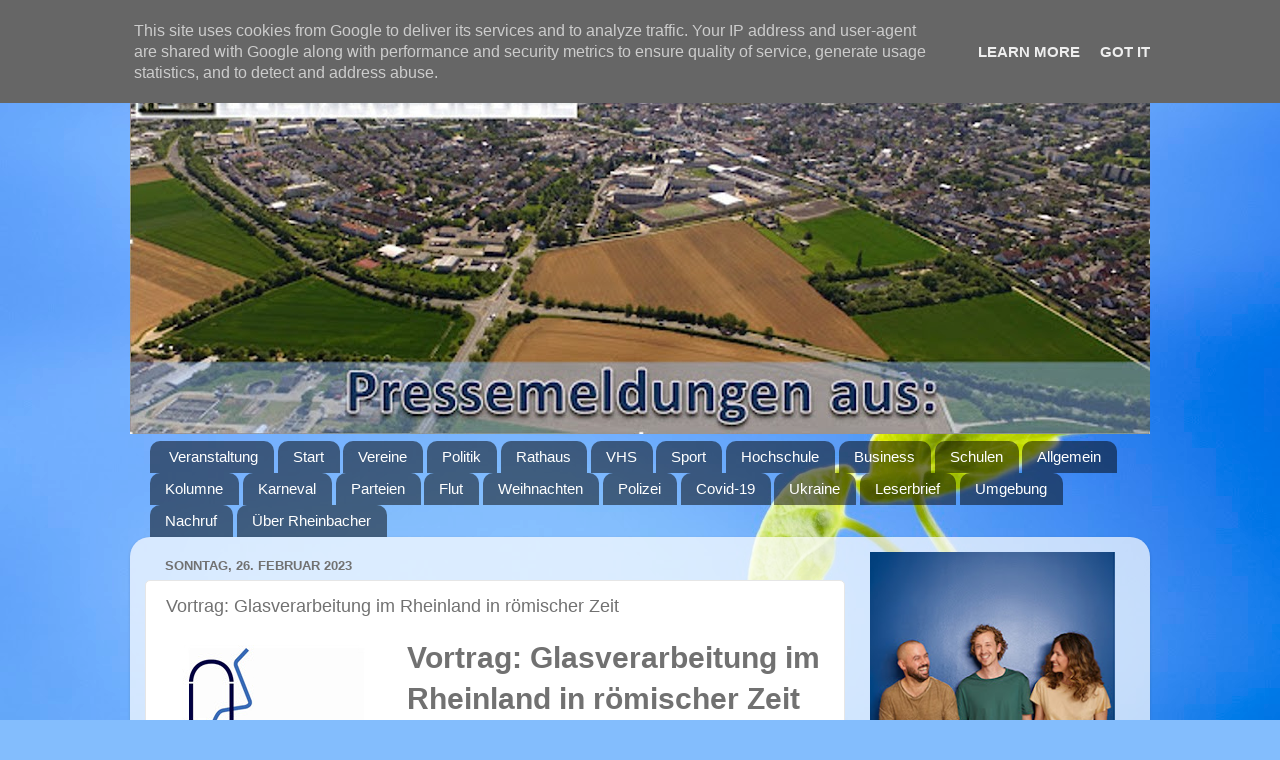

--- FILE ---
content_type: text/html; charset=UTF-8
request_url: https://www.rheinbacher.de/2023/02/vortrag-glasverarbeitung-im-rheinland.html
body_size: 12730
content:
<!DOCTYPE html>
<html class='v2' dir='ltr' lang='de'>
<head>
<link href='https://www.blogger.com/static/v1/widgets/335934321-css_bundle_v2.css' rel='stylesheet' type='text/css'/>
<meta content='width=1100' name='viewport'/>
<meta content='text/html; charset=UTF-8' http-equiv='Content-Type'/>
<meta content='blogger' name='generator'/>
<link href='https://www.rheinbacher.de/favicon.ico' rel='icon' type='image/x-icon'/>
<link href='https://www.rheinbacher.de/2023/02/vortrag-glasverarbeitung-im-rheinland.html' rel='canonical'/>
<link rel="alternate" type="application/atom+xml" title="Rheinbacher - Regionalportal - Atom" href="https://www.rheinbacher.de/feeds/posts/default" />
<link rel="alternate" type="application/rss+xml" title="Rheinbacher - Regionalportal - RSS" href="https://www.rheinbacher.de/feeds/posts/default?alt=rss" />
<link rel="service.post" type="application/atom+xml" title="Rheinbacher - Regionalportal - Atom" href="https://www.blogger.com/feeds/5856637725942883022/posts/default" />

<link rel="alternate" type="application/atom+xml" title="Rheinbacher - Regionalportal - Atom" href="https://www.rheinbacher.de/feeds/1523876754844989117/comments/default" />
<!--Can't find substitution for tag [blog.ieCssRetrofitLinks]-->
<link href='https://blogger.googleusercontent.com/img/a/AVvXsEhNoicsKtlOPFA3j4wRev-Nmb0VTcOU0iS48I-4YMKY-Wh4Onwbd-eHGqR7pfb9eN7_Vi3M7Mr4jjYxC-FkgPfqV4pohne3x9jC4yCWaTz2nmVBtX7u2DOYp3cVsWugwXcQ0YwfVC_glP984kEO-AXnwBkcdjy4AZfljKsgaOflVoqLn2hO7sTcyEvc' rel='image_src'/>
<meta content='https://www.rheinbacher.de/2023/02/vortrag-glasverarbeitung-im-rheinland.html' property='og:url'/>
<meta content='Vortrag: Glasverarbeitung im Rheinland in römischer Zeit' property='og:title'/>
<meta content='Rheinbacher ist ein Regionalportal für Pressemeldungen aus Rathaus, Partein, Vereinen und Sport in Rheinbach, Rhein-Sieg-Kreis, Bonn und der Umgebung' property='og:description'/>
<meta content='https://blogger.googleusercontent.com/img/a/AVvXsEhNoicsKtlOPFA3j4wRev-Nmb0VTcOU0iS48I-4YMKY-Wh4Onwbd-eHGqR7pfb9eN7_Vi3M7Mr4jjYxC-FkgPfqV4pohne3x9jC4yCWaTz2nmVBtX7u2DOYp3cVsWugwXcQ0YwfVC_glP984kEO-AXnwBkcdjy4AZfljKsgaOflVoqLn2hO7sTcyEvc=w1200-h630-p-k-no-nu' property='og:image'/>
<title>Rheinbacher - Regionalportal: Vortrag: Glasverarbeitung im Rheinland in römischer Zeit</title>
<style id='page-skin-1' type='text/css'><!--
/*-----------------------------------------------
Blogger Template Style
Name:     Picture Window
Designer: Blogger
URL:      www.blogger.com
----------------------------------------------- */
/* Content
----------------------------------------------- */
body {
font: normal normal 15px Arial, Tahoma, Helvetica, FreeSans, sans-serif;
color: #717171;
background: #83bdfd url(https://themes.googleusercontent.com/image?id=1f6tOf2ErnlU3K0NbIDS1on08DFGdohvo2vAUfWBDP7HQcTMBAoan9iZe-cPJwr8RRoJG) no-repeat fixed top center /* Credit: Zemdega (http://www.istockphoto.com/portfolio/Zemdega?platform=blogger) */;
}
html body .region-inner {
min-width: 0;
max-width: 100%;
width: auto;
}
.content-outer {
font-size: 90%;
}
a:link {
text-decoration:none;
color: #4882c2;
}
a:visited {
text-decoration:none;
color: #7fa8d4;
}
a:hover {
text-decoration:underline;
color: #54b4ff;
}
.content-outer {
background: transparent none repeat scroll top left;
-moz-border-radius: 0;
-webkit-border-radius: 0;
-goog-ms-border-radius: 0;
border-radius: 0;
-moz-box-shadow: 0 0 0 rgba(0, 0, 0, .15);
-webkit-box-shadow: 0 0 0 rgba(0, 0, 0, .15);
-goog-ms-box-shadow: 0 0 0 rgba(0, 0, 0, .15);
box-shadow: 0 0 0 rgba(0, 0, 0, .15);
margin: 20px auto;
}
.content-inner {
padding: 0;
}
/* Header
----------------------------------------------- */
.header-outer {
background: rgba(109,109,109,0) none repeat-x scroll top left;
_background-image: none;
color: #ffffff;
-moz-border-radius: 0;
-webkit-border-radius: 0;
-goog-ms-border-radius: 0;
border-radius: 0;
}
.Header img, .Header #header-inner {
-moz-border-radius: 0;
-webkit-border-radius: 0;
-goog-ms-border-radius: 0;
border-radius: 0;
}
.header-inner .Header .titlewrapper,
.header-inner .Header .descriptionwrapper {
padding-left: 0;
padding-right: 0;
}
.Header h1 {
font: normal normal 36px Arial, Tahoma, Helvetica, FreeSans, sans-serif;
text-shadow: 1px 1px 3px rgba(0, 0, 0, 0.3);
}
.Header h1 a {
color: #ffffff;
}
.Header .description {
font-size: 130%;
}
/* Tabs
----------------------------------------------- */
.tabs-inner {
margin: .5em 20px 0;
padding: 0;
}
.tabs-inner .section {
margin: 0;
}
.tabs-inner .widget ul {
padding: 0;
background: rgba(109,109,109,0) none repeat scroll bottom;
-moz-border-radius: 0;
-webkit-border-radius: 0;
-goog-ms-border-radius: 0;
border-radius: 0;
}
.tabs-inner .widget li {
border: none;
}
.tabs-inner .widget li a {
display: inline-block;
padding: .5em 1em;
margin-right: .25em;
color: #ffffff;
font: normal normal 15px Arial, Tahoma, Helvetica, FreeSans, sans-serif;
-moz-border-radius: 10px 10px 0 0;
-webkit-border-top-left-radius: 10px;
-webkit-border-top-right-radius: 10px;
-goog-ms-border-radius: 10px 10px 0 0;
border-radius: 10px 10px 0 0;
background: transparent url(https://resources.blogblog.com/blogblog/data/1kt/transparent/black50.png) repeat scroll top left;
border-right: 1px solid rgba(109,109,109,0);
}
.tabs-inner .widget li:first-child a {
padding-left: 1.25em;
-moz-border-radius-topleft: 10px;
-moz-border-radius-bottomleft: 0;
-webkit-border-top-left-radius: 10px;
-webkit-border-bottom-left-radius: 0;
-goog-ms-border-top-left-radius: 10px;
-goog-ms-border-bottom-left-radius: 0;
border-top-left-radius: 10px;
border-bottom-left-radius: 0;
}
.tabs-inner .widget li.selected a,
.tabs-inner .widget li a:hover {
position: relative;
z-index: 1;
background: rgba(109,109,109,0) url(https://resources.blogblog.com/blogblog/data/1kt/transparent/white80.png) repeat scroll bottom;
color: #336699;
-moz-box-shadow: 0 0 3px rgba(0, 0, 0, .15);
-webkit-box-shadow: 0 0 3px rgba(0, 0, 0, .15);
-goog-ms-box-shadow: 0 0 3px rgba(0, 0, 0, .15);
box-shadow: 0 0 3px rgba(0, 0, 0, .15);
}
/* Headings
----------------------------------------------- */
h2 {
font: bold normal 13px Arial, Tahoma, Helvetica, FreeSans, sans-serif;
text-transform: uppercase;
color: #9c9c9c;
margin: .5em 0;
}
/* Main
----------------------------------------------- */
.main-outer {
background: transparent url(https://resources.blogblog.com/blogblog/data/1kt/transparent/white80.png) repeat scroll top left;
-moz-border-radius: 20px 20px 0 0;
-webkit-border-top-left-radius: 20px;
-webkit-border-top-right-radius: 20px;
-webkit-border-bottom-left-radius: 0;
-webkit-border-bottom-right-radius: 0;
-goog-ms-border-radius: 20px 20px 0 0;
border-radius: 20px 20px 0 0;
-moz-box-shadow: 0 1px 3px rgba(0, 0, 0, .15);
-webkit-box-shadow: 0 1px 3px rgba(0, 0, 0, .15);
-goog-ms-box-shadow: 0 1px 3px rgba(0, 0, 0, .15);
box-shadow: 0 1px 3px rgba(0, 0, 0, .15);
}
.main-inner {
padding: 15px 20px 20px;
}
.main-inner .column-center-inner {
padding: 0 0;
}
.main-inner .column-left-inner {
padding-left: 0;
}
.main-inner .column-right-inner {
padding-right: 0;
}
/* Posts
----------------------------------------------- */
h3.post-title {
margin: 0;
font: normal normal 18px Arial, Tahoma, Helvetica, FreeSans, sans-serif;
}
.comments h4 {
margin: 1em 0 0;
font: normal normal 18px Arial, Tahoma, Helvetica, FreeSans, sans-serif;
}
.date-header span {
color: #717171;
}
.post-outer {
background-color: #ffffff;
border: solid 1px #e6e6e6;
-moz-border-radius: 5px;
-webkit-border-radius: 5px;
border-radius: 5px;
-goog-ms-border-radius: 5px;
padding: 15px 20px;
margin: 0 -20px 20px;
}
.post-body {
line-height: 1.4;
font-size: 110%;
position: relative;
}
.post-header {
margin: 0 0 1.5em;
color: #aaaaaa;
line-height: 1.6;
}
.post-footer {
margin: .5em 0 0;
color: #aaaaaa;
line-height: 1.6;
}
#blog-pager {
font-size: 140%
}
#comments .comment-author {
padding-top: 1.5em;
border-top: dashed 1px #ccc;
border-top: dashed 1px rgba(128, 128, 128, .5);
background-position: 0 1.5em;
}
#comments .comment-author:first-child {
padding-top: 0;
border-top: none;
}
.avatar-image-container {
margin: .2em 0 0;
}
/* Comments
----------------------------------------------- */
.comments .comments-content .icon.blog-author {
background-repeat: no-repeat;
background-image: url([data-uri]);
}
.comments .comments-content .loadmore a {
border-top: 1px solid #54b4ff;
border-bottom: 1px solid #54b4ff;
}
.comments .continue {
border-top: 2px solid #54b4ff;
}
/* Widgets
----------------------------------------------- */
.widget ul, .widget #ArchiveList ul.flat {
padding: 0;
list-style: none;
}
.widget ul li, .widget #ArchiveList ul.flat li {
border-top: dashed 1px #ccc;
border-top: dashed 1px rgba(128, 128, 128, .5);
}
.widget ul li:first-child, .widget #ArchiveList ul.flat li:first-child {
border-top: none;
}
.widget .post-body ul {
list-style: disc;
}
.widget .post-body ul li {
border: none;
}
/* Footer
----------------------------------------------- */
.footer-outer {
color:#d6d6d6;
background: transparent url(https://resources.blogblog.com/blogblog/data/1kt/transparent/black50.png) repeat scroll top left;
-moz-border-radius: 0 0 20px 20px;
-webkit-border-top-left-radius: 0;
-webkit-border-top-right-radius: 0;
-webkit-border-bottom-left-radius: 20px;
-webkit-border-bottom-right-radius: 20px;
-goog-ms-border-radius: 0 0 20px 20px;
border-radius: 0 0 20px 20px;
-moz-box-shadow: 0 1px 3px rgba(0, 0, 0, .15);
-webkit-box-shadow: 0 1px 3px rgba(0, 0, 0, .15);
-goog-ms-box-shadow: 0 1px 3px rgba(0, 0, 0, .15);
box-shadow: 0 1px 3px rgba(0, 0, 0, .15);
}
.footer-inner {
padding: 10px 20px 20px;
}
.footer-outer a {
color: #abd3f1;
}
.footer-outer a:visited {
color: #8eb6f1;
}
.footer-outer a:hover {
color: #54b4ff;
}
.footer-outer .widget h2 {
color: #b8b8b8;
}
/* Mobile
----------------------------------------------- */
html body.mobile {
height: auto;
}
html body.mobile {
min-height: 480px;
background-size: 100% auto;
}
.mobile .body-fauxcolumn-outer {
background: transparent none repeat scroll top left;
}
html .mobile .mobile-date-outer, html .mobile .blog-pager {
border-bottom: none;
background: transparent url(https://resources.blogblog.com/blogblog/data/1kt/transparent/white80.png) repeat scroll top left;
margin-bottom: 10px;
}
.mobile .date-outer {
background: transparent url(https://resources.blogblog.com/blogblog/data/1kt/transparent/white80.png) repeat scroll top left;
}
.mobile .header-outer, .mobile .main-outer,
.mobile .post-outer, .mobile .footer-outer {
-moz-border-radius: 0;
-webkit-border-radius: 0;
-goog-ms-border-radius: 0;
border-radius: 0;
}
.mobile .content-outer,
.mobile .main-outer,
.mobile .post-outer {
background: inherit;
border: none;
}
.mobile .content-outer {
font-size: 100%;
}
.mobile-link-button {
background-color: #4882c2;
}
.mobile-link-button a:link, .mobile-link-button a:visited {
color: #ffffff;
}
.mobile-index-contents {
color: #717171;
}
.mobile .tabs-inner .PageList .widget-content {
background: rgba(109,109,109,0) url(https://resources.blogblog.com/blogblog/data/1kt/transparent/white80.png) repeat scroll bottom;
color: #336699;
}
.mobile .tabs-inner .PageList .widget-content .pagelist-arrow {
border-left: 1px solid rgba(109,109,109,0);
}

--></style>
<style id='template-skin-1' type='text/css'><!--
body {
min-width: 1020px;
}
.content-outer, .content-fauxcolumn-outer, .region-inner {
min-width: 1020px;
max-width: 1020px;
_width: 1020px;
}
.main-inner .columns {
padding-left: 0;
padding-right: 290px;
}
.main-inner .fauxcolumn-center-outer {
left: 0;
right: 290px;
/* IE6 does not respect left and right together */
_width: expression(this.parentNode.offsetWidth -
parseInt("0") -
parseInt("290px") + 'px');
}
.main-inner .fauxcolumn-left-outer {
width: 0;
}
.main-inner .fauxcolumn-right-outer {
width: 290px;
}
.main-inner .column-left-outer {
width: 0;
right: 100%;
margin-left: -0;
}
.main-inner .column-right-outer {
width: 290px;
margin-right: -290px;
}
#layout {
min-width: 0;
}
#layout .content-outer {
min-width: 0;
width: 800px;
}
#layout .region-inner {
min-width: 0;
width: auto;
}
body#layout div.add_widget {
padding: 8px;
}
body#layout div.add_widget a {
margin-left: 32px;
}
--></style>
<style>
    body {background-image:url(https\:\/\/themes.googleusercontent.com\/image?id=1f6tOf2ErnlU3K0NbIDS1on08DFGdohvo2vAUfWBDP7HQcTMBAoan9iZe-cPJwr8RRoJG);}
    
@media (max-width: 200px) { body {background-image:url(https\:\/\/themes.googleusercontent.com\/image?id=1f6tOf2ErnlU3K0NbIDS1on08DFGdohvo2vAUfWBDP7HQcTMBAoan9iZe-cPJwr8RRoJG&options=w200);}}
@media (max-width: 400px) and (min-width: 201px) { body {background-image:url(https\:\/\/themes.googleusercontent.com\/image?id=1f6tOf2ErnlU3K0NbIDS1on08DFGdohvo2vAUfWBDP7HQcTMBAoan9iZe-cPJwr8RRoJG&options=w400);}}
@media (max-width: 800px) and (min-width: 401px) { body {background-image:url(https\:\/\/themes.googleusercontent.com\/image?id=1f6tOf2ErnlU3K0NbIDS1on08DFGdohvo2vAUfWBDP7HQcTMBAoan9iZe-cPJwr8RRoJG&options=w800);}}
@media (max-width: 1200px) and (min-width: 801px) { body {background-image:url(https\:\/\/themes.googleusercontent.com\/image?id=1f6tOf2ErnlU3K0NbIDS1on08DFGdohvo2vAUfWBDP7HQcTMBAoan9iZe-cPJwr8RRoJG&options=w1200);}}
/* Last tag covers anything over one higher than the previous max-size cap. */
@media (min-width: 1201px) { body {background-image:url(https\:\/\/themes.googleusercontent.com\/image?id=1f6tOf2ErnlU3K0NbIDS1on08DFGdohvo2vAUfWBDP7HQcTMBAoan9iZe-cPJwr8RRoJG&options=w1600);}}
  </style>
<link href='https://www.blogger.com/dyn-css/authorization.css?targetBlogID=5856637725942883022&amp;zx=bd3365ad-abaa-4b54-828a-7ee7e210b455' media='none' onload='if(media!=&#39;all&#39;)media=&#39;all&#39;' rel='stylesheet'/><noscript><link href='https://www.blogger.com/dyn-css/authorization.css?targetBlogID=5856637725942883022&amp;zx=bd3365ad-abaa-4b54-828a-7ee7e210b455' rel='stylesheet'/></noscript>
<meta name='google-adsense-platform-account' content='ca-host-pub-1556223355139109'/>
<meta name='google-adsense-platform-domain' content='blogspot.com'/>

<script type="text/javascript" language="javascript">
  // Supply ads personalization default for EEA readers
  // See https://www.blogger.com/go/adspersonalization
  adsbygoogle = window.adsbygoogle || [];
  if (typeof adsbygoogle.requestNonPersonalizedAds === 'undefined') {
    adsbygoogle.requestNonPersonalizedAds = 1;
  }
</script>


</head>
<body class='loading variant-open'>
<div class='navbar no-items section' id='navbar' name='Navbar'>
</div>
<div class='body-fauxcolumns'>
<div class='fauxcolumn-outer body-fauxcolumn-outer'>
<div class='cap-top'>
<div class='cap-left'></div>
<div class='cap-right'></div>
</div>
<div class='fauxborder-left'>
<div class='fauxborder-right'></div>
<div class='fauxcolumn-inner'>
</div>
</div>
<div class='cap-bottom'>
<div class='cap-left'></div>
<div class='cap-right'></div>
</div>
</div>
</div>
<div class='content'>
<div class='content-fauxcolumns'>
<div class='fauxcolumn-outer content-fauxcolumn-outer'>
<div class='cap-top'>
<div class='cap-left'></div>
<div class='cap-right'></div>
</div>
<div class='fauxborder-left'>
<div class='fauxborder-right'></div>
<div class='fauxcolumn-inner'>
</div>
</div>
<div class='cap-bottom'>
<div class='cap-left'></div>
<div class='cap-right'></div>
</div>
</div>
</div>
<div class='content-outer'>
<div class='content-cap-top cap-top'>
<div class='cap-left'></div>
<div class='cap-right'></div>
</div>
<div class='fauxborder-left content-fauxborder-left'>
<div class='fauxborder-right content-fauxborder-right'></div>
<div class='content-inner'>
<header>
<div class='header-outer'>
<div class='header-cap-top cap-top'>
<div class='cap-left'></div>
<div class='cap-right'></div>
</div>
<div class='fauxborder-left header-fauxborder-left'>
<div class='fauxborder-right header-fauxborder-right'></div>
<div class='region-inner header-inner'>
<div class='header section' id='header' name='Header'><div class='widget Header' data-version='1' id='Header1'>
<div id='header-inner'>
<a href='https://www.rheinbacher.de/' style='display: block'>
<img alt='Rheinbacher - Regionalportal' height='384px; ' id='Header1_headerimg' src='https://blogger.googleusercontent.com/img/a/AVvXsEg7d8TcM_ZydNX0dOGUl_qIFqdqmN_yTuylLOWsj_diNb2vYLqaFc5IDXJUqxJz8nTvvlk2xzcsailCKmL2bZ459-2FYt7HnU-hD5EobTVEjRSUHskC-KJNPmqndKC4gDBMv80ir9UYpFqmwA5L1UJzVOCYUwZYQ0ShB7y1KwC8IfZJ9Ds0QI2mF3gh=s1020' style='display: block' width='1020px; '/>
</a>
</div>
</div></div>
</div>
</div>
<div class='header-cap-bottom cap-bottom'>
<div class='cap-left'></div>
<div class='cap-right'></div>
</div>
</div>
</header>
<div class='tabs-outer'>
<div class='tabs-cap-top cap-top'>
<div class='cap-left'></div>
<div class='cap-right'></div>
</div>
<div class='fauxborder-left tabs-fauxborder-left'>
<div class='fauxborder-right tabs-fauxborder-right'></div>
<div class='region-inner tabs-inner'>
<div class='tabs section' id='crosscol' name='Spaltenübergreifend'><div class='widget Label' data-version='1' id='Label1'>
<h2>Inhalt</h2>
<div class='widget-content list-label-widget-content'>
<ul>
<li>
<a dir='ltr' href='https://www.rheinbacher.de/search/label/Veranstaltung'>Veranstaltung</a>
</li>
<li>
<a dir='ltr' href='https://www.rheinbacher.de/search/label/Start'>Start</a>
</li>
<li>
<a dir='ltr' href='https://www.rheinbacher.de/search/label/Vereine'>Vereine</a>
</li>
<li>
<a dir='ltr' href='https://www.rheinbacher.de/search/label/Politik'>Politik</a>
</li>
<li>
<a dir='ltr' href='https://www.rheinbacher.de/search/label/Rathaus'>Rathaus</a>
</li>
<li>
<a dir='ltr' href='https://www.rheinbacher.de/search/label/VHS'>VHS</a>
</li>
<li>
<a dir='ltr' href='https://www.rheinbacher.de/search/label/Sport'>Sport</a>
</li>
<li>
<a dir='ltr' href='https://www.rheinbacher.de/search/label/Hochschule'>Hochschule</a>
</li>
<li>
<a dir='ltr' href='https://www.rheinbacher.de/search/label/Business'>Business</a>
</li>
<li>
<a dir='ltr' href='https://www.rheinbacher.de/search/label/Schulen'>Schulen</a>
</li>
<li>
<a dir='ltr' href='https://www.rheinbacher.de/search/label/Allgemein'>Allgemein</a>
</li>
<li>
<a dir='ltr' href='https://www.rheinbacher.de/search/label/Kolumne'>Kolumne</a>
</li>
<li>
<a dir='ltr' href='https://www.rheinbacher.de/search/label/Karneval'>Karneval</a>
</li>
<li>
<a dir='ltr' href='https://www.rheinbacher.de/search/label/Parteien'>Parteien</a>
</li>
<li>
<a dir='ltr' href='https://www.rheinbacher.de/search/label/Flut'>Flut</a>
</li>
<li>
<a dir='ltr' href='https://www.rheinbacher.de/search/label/Weihnachten'>Weihnachten</a>
</li>
<li>
<a dir='ltr' href='https://www.rheinbacher.de/search/label/Polizei'>Polizei</a>
</li>
<li>
<a dir='ltr' href='https://www.rheinbacher.de/search/label/Covid-19'>Covid-19</a>
</li>
<li>
<a dir='ltr' href='https://www.rheinbacher.de/search/label/Ukraine'>Ukraine</a>
</li>
<li>
<a dir='ltr' href='https://www.rheinbacher.de/search/label/Leserbrief'>Leserbrief</a>
</li>
<li>
<a dir='ltr' href='https://www.rheinbacher.de/search/label/Umgebung'>Umgebung</a>
</li>
<li>
<a dir='ltr' href='https://www.rheinbacher.de/search/label/Nachruf'>Nachruf</a>
</li>
<li>
<a dir='ltr' href='https://www.rheinbacher.de/search/label/%C3%9Cber%20Rheinbacher'>Über Rheinbacher</a>
</li>
</ul>
<div class='clear'></div>
</div>
</div></div>
<div class='tabs no-items section' id='crosscol-overflow' name='Cross-Column 2'></div>
</div>
</div>
<div class='tabs-cap-bottom cap-bottom'>
<div class='cap-left'></div>
<div class='cap-right'></div>
</div>
</div>
<div class='main-outer'>
<div class='main-cap-top cap-top'>
<div class='cap-left'></div>
<div class='cap-right'></div>
</div>
<div class='fauxborder-left main-fauxborder-left'>
<div class='fauxborder-right main-fauxborder-right'></div>
<div class='region-inner main-inner'>
<div class='columns fauxcolumns'>
<div class='fauxcolumn-outer fauxcolumn-center-outer'>
<div class='cap-top'>
<div class='cap-left'></div>
<div class='cap-right'></div>
</div>
<div class='fauxborder-left'>
<div class='fauxborder-right'></div>
<div class='fauxcolumn-inner'>
</div>
</div>
<div class='cap-bottom'>
<div class='cap-left'></div>
<div class='cap-right'></div>
</div>
</div>
<div class='fauxcolumn-outer fauxcolumn-left-outer'>
<div class='cap-top'>
<div class='cap-left'></div>
<div class='cap-right'></div>
</div>
<div class='fauxborder-left'>
<div class='fauxborder-right'></div>
<div class='fauxcolumn-inner'>
</div>
</div>
<div class='cap-bottom'>
<div class='cap-left'></div>
<div class='cap-right'></div>
</div>
</div>
<div class='fauxcolumn-outer fauxcolumn-right-outer'>
<div class='cap-top'>
<div class='cap-left'></div>
<div class='cap-right'></div>
</div>
<div class='fauxborder-left'>
<div class='fauxborder-right'></div>
<div class='fauxcolumn-inner'>
</div>
</div>
<div class='cap-bottom'>
<div class='cap-left'></div>
<div class='cap-right'></div>
</div>
</div>
<!-- corrects IE6 width calculation -->
<div class='columns-inner'>
<div class='column-center-outer'>
<div class='column-center-inner'>
<div class='main section' id='main' name='Hauptbereich'><div class='widget Blog' data-version='1' id='Blog1'>
<div class='blog-posts hfeed'>

          <div class="date-outer">
        
<h2 class='date-header'><span>Sonntag, 26. Februar 2023</span></h2>

          <div class="date-posts">
        
<div class='post-outer'>
<div class='post hentry uncustomized-post-template' itemprop='blogPost' itemscope='itemscope' itemtype='http://schema.org/BlogPosting'>
<meta content='https://blogger.googleusercontent.com/img/a/AVvXsEhNoicsKtlOPFA3j4wRev-Nmb0VTcOU0iS48I-4YMKY-Wh4Onwbd-eHGqR7pfb9eN7_Vi3M7Mr4jjYxC-FkgPfqV4pohne3x9jC4yCWaTz2nmVBtX7u2DOYp3cVsWugwXcQ0YwfVC_glP984kEO-AXnwBkcdjy4AZfljKsgaOflVoqLn2hO7sTcyEvc' itemprop='image_url'/>
<meta content='5856637725942883022' itemprop='blogId'/>
<meta content='1523876754844989117' itemprop='postId'/>
<a name='1523876754844989117'></a>
<h3 class='post-title entry-title' itemprop='name'>
Vortrag: Glasverarbeitung im Rheinland in römischer Zeit
</h3>
<div class='post-header'>
<div class='post-header-line-1'></div>
</div>
<div class='post-body entry-content' id='post-body-1523876754844989117' itemprop='description articleBody'>
<p style="text-align: left;"></p><h1 style="text-align: left;"><div class="separator" style="clear: both; text-align: center;"><a href="https://blogger.googleusercontent.com/img/a/AVvXsEhNoicsKtlOPFA3j4wRev-Nmb0VTcOU0iS48I-4YMKY-Wh4Onwbd-eHGqR7pfb9eN7_Vi3M7Mr4jjYxC-FkgPfqV4pohne3x9jC4yCWaTz2nmVBtX7u2DOYp3cVsWugwXcQ0YwfVC_glP984kEO-AXnwBkcdjy4AZfljKsgaOflVoqLn2hO7sTcyEvc=s211" imageanchor="1" style="clear: left; float: left; margin-bottom: 1em; margin-right: 1em;"><img border="0" data-original-height="140" data-original-width="211" height="140" src="https://blogger.googleusercontent.com/img/a/AVvXsEhNoicsKtlOPFA3j4wRev-Nmb0VTcOU0iS48I-4YMKY-Wh4Onwbd-eHGqR7pfb9eN7_Vi3M7Mr4jjYxC-FkgPfqV4pohne3x9jC4yCWaTz2nmVBtX7u2DOYp3cVsWugwXcQ0YwfVC_glP984kEO-AXnwBkcdjy4AZfljKsgaOflVoqLn2hO7sTcyEvc" width="211" /></a></div>Vortrag: Glasverarbeitung im Rheinland in römischer Zeit</h1><p style="text-align: left;"><br />Der Freundeskreis Römerkanal e.V. lädt für Donnerstag, den 02.03.2023 um 19:00 Uhr zu einem informativen Vortrag in das Glasmuseum am Himmeroder Wall 6 ein. Thema ist die Glasverarbeitung im Rheinland in römischer Zeit. Referentin ist Frau Dr. Marion Brüggler aus Xanten. <br /><br />Das Rheinland war in römischer Zeit ein Zentrum der Glasverarbeitung, dessen&nbsp; Produkte weit verbreitet waren. Während in den ersten drei Jahrhunderten unserer Zeitrechnung die Kölner Werkstätten besonders bedeutend sind, sind in der&nbsp; Spätantike weitere Werkstätten im Gebiet des Hambacher Forstes und in Goch an&nbsp; der Niers bekannt. <br /><br />Hergestellt wurde sowohl Massenware als auch exklusive Stücke.<br /><br />Der Vortrag beschäftigt sich insbesondere mit der Technik der Gefäßglasherstellung&nbsp; vom 1. bis ins 5. Jahrhundert. <br /><br /><b>Beginn:</b> 19:00 Uhr <br />Ort: Himmeroder Wall 6, 53359 Rheinbach <br /><br />Weitere Auskünfte gibt Frau Stefanie Scherer (Stadt Rheinbach, Tel.: 02226 917 502 oder <a href="mailto:stefanie.scherer@stadt-rheinbach.de">stefanie.scherer@stadt-rheinbach.de</a>), die auch gerne die Anmeldungen entgegennimmt. <br /><br />Eine Teilnahme an diesem Vortrag ist kostenfrei möglich &#8211; Spenden für das Römerkanal Informationszentrum sind aber jederzeit herzlich willkommen. <br /><br /></p>
<div style='clear: both;'></div>
</div>
<div class='post-footer'>
<div class='post-footer-line post-footer-line-1'>
<span class='post-author vcard'>
</span>
<span class='post-timestamp'>
um
<meta content='https://www.rheinbacher.de/2023/02/vortrag-glasverarbeitung-im-rheinland.html' itemprop='url'/>
<a class='timestamp-link' href='https://www.rheinbacher.de/2023/02/vortrag-glasverarbeitung-im-rheinland.html' rel='bookmark' title='permanent link'><abbr class='published' itemprop='datePublished' title='2023-02-26T09:26:00+01:00'>Februar 26, 2023</abbr></a>
</span>
<span class='post-comment-link'>
</span>
<span class='post-icons'>
<span class='item-control blog-admin pid-541640290'>
<a href='https://www.blogger.com/post-edit.g?blogID=5856637725942883022&postID=1523876754844989117&from=pencil' title='Post bearbeiten'>
<img alt='' class='icon-action' height='18' src='https://resources.blogblog.com/img/icon18_edit_allbkg.gif' width='18'/>
</a>
</span>
</span>
<div class='post-share-buttons goog-inline-block'>
<a class='goog-inline-block share-button sb-email' href='https://www.blogger.com/share-post.g?blogID=5856637725942883022&postID=1523876754844989117&target=email' target='_blank' title='Diesen Post per E-Mail versenden'><span class='share-button-link-text'>Diesen Post per E-Mail versenden</span></a><a class='goog-inline-block share-button sb-blog' href='https://www.blogger.com/share-post.g?blogID=5856637725942883022&postID=1523876754844989117&target=blog' onclick='window.open(this.href, "_blank", "height=270,width=475"); return false;' target='_blank' title='BlogThis!'><span class='share-button-link-text'>BlogThis!</span></a><a class='goog-inline-block share-button sb-twitter' href='https://www.blogger.com/share-post.g?blogID=5856637725942883022&postID=1523876754844989117&target=twitter' target='_blank' title='Auf X teilen'><span class='share-button-link-text'>Auf X teilen</span></a><a class='goog-inline-block share-button sb-facebook' href='https://www.blogger.com/share-post.g?blogID=5856637725942883022&postID=1523876754844989117&target=facebook' onclick='window.open(this.href, "_blank", "height=430,width=640"); return false;' target='_blank' title='In Facebook freigeben'><span class='share-button-link-text'>In Facebook freigeben</span></a><a class='goog-inline-block share-button sb-pinterest' href='https://www.blogger.com/share-post.g?blogID=5856637725942883022&postID=1523876754844989117&target=pinterest' target='_blank' title='Auf Pinterest teilen'><span class='share-button-link-text'>Auf Pinterest teilen</span></a>
</div>
</div>
<div class='post-footer-line post-footer-line-2'>
<span class='post-labels'>
Labels:
<a href='https://www.rheinbacher.de/search/label/Start' rel='tag'>Start</a>,
<a href='https://www.rheinbacher.de/search/label/Veranstaltung' rel='tag'>Veranstaltung</a>,
<a href='https://www.rheinbacher.de/search/label/Vereine' rel='tag'>Vereine</a>
</span>
</div>
<div class='post-footer-line post-footer-line-3'>
<span class='post-location'>
</span>
</div>
</div>
</div>
<div class='comments' id='comments'>
<a name='comments'></a>
</div>
</div>
<div class='inline-ad'>
<!--Can't find substitution for tag [adCode]-->
</div>

        </div></div>
      
</div>
<div class='blog-pager' id='blog-pager'>
<span id='blog-pager-newer-link'>
<a class='blog-pager-newer-link' href='https://www.rheinbacher.de/2023/02/archaologie-vor-ort-am-romerkanal-in.html' id='Blog1_blog-pager-newer-link' title='Neuerer Post'>Neuerer Post</a>
</span>
<span id='blog-pager-older-link'>
<a class='blog-pager-older-link' href='https://www.rheinbacher.de/2023/02/reisen-ins-geschichtenland.html' id='Blog1_blog-pager-older-link' title='Älterer Post'>Älterer Post</a>
</span>
<a class='home-link' href='https://www.rheinbacher.de/'>Startseite</a>
</div>
<div class='clear'></div>
<div class='post-feeds'>
</div>
</div><div class='widget Image' data-version='1' id='Image7'>
<div class='widget-content'>
<a href='https://www.gewerbeverein-rheinbach.de/'>
<img alt='' height='100' id='Image7_img' src='https://blogger.googleusercontent.com/img/b/R29vZ2xl/AVvXsEiszlofoFVXXPDbliqEFHorVwmyeKEa1b9I4AhVeGnFSshIKuFlsoCEHwj83OBMc11dAjj3tdBarVm7EzCpo8PJojqH0S2ejquWPUGKIiPH60P0G_8Hue-7ahdHj6BAlaMkhoTjeOP0kVk/' width='225'/>
</a>
<br/>
</div>
<div class='clear'></div>
</div><div class='widget Image' data-version='1' id='Image1'>
<div class='widget-content'>
<a href='https://www.wo-tec.de'>
<img alt='' height='100' id='Image1_img' src='https://blogger.googleusercontent.com/img/b/R29vZ2xl/AVvXsEg7cGszackQB1EeN3hQeOz6FWnIBXmi-sXpKorR10XdFWnyn1wEfMltyvUSYSNs7gPVIi49QdeO3KNzXqw8sMjscLTsb0I-Nn8PCCwQ9OSg3V5KVfn10Ayuf52dR0wdis3MZM8kPgymCPo/' width='221'/>
</a>
<br/>
</div>
<div class='clear'></div>
</div><div class='widget Image' data-version='1' id='Image12'>
<div class='widget-content'>
<a href='https://optik-firmenich.de/'>
<img alt='' height='100' id='Image12_img' src='https://blogger.googleusercontent.com/img/b/R29vZ2xl/AVvXsEgDf2qI7hQCq17tPCRtF6Ob4mNF93hgt14jLJOu-CrTUoRmMyjRw4KUr8j4IqnOcuARzSAzGlTKsoNp0HSDJ_ulf0OL5nwbo9DKWVNbAODKW5jqnK1ADnKUhgIH0QaPVSKOn21vBP2v2Kc/s225/b-00.jpg' width='225'/>
</a>
<br/>
</div>
<div class='clear'></div>
</div><div class='widget Image' data-version='1' id='Image14'>
<div class='widget-content'>
<a href='https://www.rheinbacher.de/search/label/%C3%9Cber%20Rheinbacher'>
<img alt='' height='116' id='Image14_img' src='https://blogger.googleusercontent.com/img/a/AVvXsEhaMO4FEnhjkGfQfVc47WrPFTdAKzfA2In2B205J0u9QcLogF41RwQb55TfSQeTgddLDGdfVegpfMDwuoVUxUUvNrGgKVJYX6IBm1pHlVzSJqoCej7jbNRgr8Tnnb26lA0vQid-BEO7CXXFgDcqngylU3jGhioOGRqB3vquxKSFWsqD2Dde1aKTPLFulj4=s251' width='251'/>
</a>
<br/>
</div>
<div class='clear'></div>
</div><div class='widget Image' data-version='1' id='Image5'>
<div class='widget-content'>
<a href='https://www.facebook.com/profile.php?id=100057052856066'>
<img alt='' height='225' id='Image5_img' src='https://blogger.googleusercontent.com/img/a/AVvXsEjbU2FuR26rbT2iCRLkRZPP_9xAqr8NZrWKsF5eHzOSVq6Boy9KH6q01KUPtZAvKhIkc7MnOfJgTuVlrX8U7wuFfATPLE9SKeIXpldCnLM_rPNgc105oMiBiPcJ4paP76Ht0ELwsyX-FTWDe-7A-3zBiSmgIYGSDRaSuXBozFDowOYQpgLOMtzCmZ4K=s225' width='225'/>
</a>
<br/>
</div>
<div class='clear'></div>
</div></div>
</div>
</div>
<div class='column-left-outer'>
<div class='column-left-inner'>
<aside>
</aside>
</div>
</div>
<div class='column-right-outer'>
<div class='column-right-inner'>
<aside>
<div class='sidebar section' id='sidebar-right-1'><div class='widget Image' data-version='1' id='Image2'>
<div class='widget-content'>
<a href='https://www.rb-voreifel.de/'>
<img alt='' height='471' id='Image2_img' src='https://blogger.googleusercontent.com/img/a/AVvXsEjDlKHnWvQZiKKvbpOEcIcA9gMsaQ17zXs3Tb_ftW7Fykz_sCxiJDA0TH2c1jwKN3LnWTLmfW0pU25kXk3z07N_JukoSysse6_SFcMFvEPIyIl06RvgP2u2i-pIwaToPjpN2YRKrdTQaxomtanoiDtcuB8Vfx523P6ZWHMJk3QJtbh-4FmNgKlnO1g4bd4=s471' width='251'/>
</a>
<br/>
</div>
<div class='clear'></div>
</div><div class='widget Image' data-version='1' id='Image10'>
<div class='widget-content'>
<a href='https://www.rheinbacher.de/p/werbung.html'>
<img alt='' height='341' id='Image10_img' src='https://blogger.googleusercontent.com/img/a/AVvXsEhgSoowha5-WNz7yyYI_sHd3XuDjKOYcSukm2Sz8gBIfbuvB3InuwbhTq4bdGGQ73Wm6yCKXBNekhPabSd0RX2OVjzygb8qtMoFqnLaq8ZN6StgwLi9sPHx4vkvr1oUj1uuvUn6TS__MbqbEOF4a4T_PerK3I_tJo4xhMRgGOWZ1sy1vm69XOJCrN1U2cA=s341' width='250'/>
</a>
<br/>
</div>
<div class='clear'></div>
</div><div class='widget Image' data-version='1' id='Image4'>
<div class='widget-content'>
<a href='https://www.rhein-blech.de/'>
<img alt='' height='342' id='Image4_img' src='https://blogger.googleusercontent.com/img/a/AVvXsEhRTyRBv4lKJ1FqtiS3YkiKlEVFsehAjYG036zgIjN9rPatwwCmNajjdgjz-JXPNs4cYk-TJUui5KRUhYe1XCwFqi3HEAjWM0NCvIbGmjTBkVjkFL5G5NUhKVwWAVrZPSsTk862ibxsiOSHVXNfEARzrBmF__Jv8TIWeIQ1-ILMLHVA2YGDoSLtQWjjlRM=s342' width='251'/>
</a>
<br/>
</div>
<div class='clear'></div>
</div><div class='widget Image' data-version='1' id='Image8'>
<div class='widget-content'>
<img alt='' height='341' id='Image8_img' src='https://blogger.googleusercontent.com/img/a/AVvXsEi_QW3aLSQ3iloKU2Z6R4gXRHYxQ4eydZ0-c6PCBqJcPuVu9V5ksCVkhLPYvqGRdnOGOsSjLC9x4FHKm0ywTm2qHQiG73mbVphXChh8nUDpMJ6AjfdOQgpknH2fedYV2Vd5mNqjAbsYw8MlMSYZOKo9hB421_lV798_yWM8fv015VRpY1LMiGvGmH2HMGk=s341' width='250'/>
<br/>
</div>
<div class='clear'></div>
</div><div class='widget BlogSearch' data-version='1' id='BlogSearch1'>
<h2 class='title'>Regionalportal durchsuchen</h2>
<div class='widget-content'>
<div id='BlogSearch1_form'>
<form action='https://www.rheinbacher.de/search' class='gsc-search-box' target='_top'>
<table cellpadding='0' cellspacing='0' class='gsc-search-box'>
<tbody>
<tr>
<td class='gsc-input'>
<input autocomplete='off' class='gsc-input' name='q' size='10' title='search' type='text' value=''/>
</td>
<td class='gsc-search-button'>
<input class='gsc-search-button' title='search' type='submit' value='Suchen'/>
</td>
</tr>
</tbody>
</table>
</form>
</div>
</div>
<div class='clear'></div>
</div><div class='widget PageList' data-version='1' id='PageList2'>
<h2>Menü</h2>
<div class='widget-content'>
<ul>
<li>
<a href='https://rheinbacher.blogspot.com/p/impressum.html'>Impressum</a>
</li>
<li>
<a href='https://rheinbacher.blogspot.com/p/datenschutz.html'>Datenschutz</a>
</li>
<li>
<a href='https://www.youtube.com/channel/UCginpN81blQJlrBAZKqPVFA'>YouTube - Kanal</a>
</li>
<li>
<a href='https://www.facebook.com/rheinbacher'>Facebookseite</a>
</li>
<li>
<a href='https://www.blogger.com/'>Login</a>
</li>
</ul>
<div class='clear'></div>
</div>
</div><div class='widget HTML' data-version='1' id='HTML1'>
<div class='widget-content'>
<iframe style="width: 300px; border: none; height: 350px; background-color: transparent;" src="https://www.wetter.de/widget/heute/u1hbn0h5/true/"></iframe><br/><a href="https://www.wetter.de" rel="nofollow" target="_blank"></a>
</div>
<div class='clear'></div>
</div><div class='widget Image' data-version='1' id='Image3'>
<h2>Empfehlungen</h2>
<div class='widget-content'>
<a href='https://www.wfeg-rheinbach.de/'>
<img alt='Empfehlungen' height='67' id='Image3_img' src='https://blogger.googleusercontent.com/img/a/AVvXsEj5BPTBC459fnCNjdQmmdD5yJlGANqtSnbVH9klGtr8xV_hS9xaB9JUP5sfsfZzgHPmP5pWmKtPtHo-a9mz1jzaf7LlHN4MrnqYIAdcdVwEjpjMCNWx7KQJNTkCcFJ87OT7GrJ7jagdjm7U3NrA4FTGLOvDX2lIIsIb1j6hdcEKga8AfKHkVuYAIN6WOPY=s251' width='251'/>
</a>
<br/>
</div>
<div class='clear'></div>
</div><div class='widget Image' data-version='1' id='Image11'>
<div class='widget-content'>
<a href='https://www.tc-rheinbach.de/'>
<img alt='' height='112' id='Image11_img' src='https://blogger.googleusercontent.com/img/b/R29vZ2xl/AVvXsEhOo2URzbDhUwCezAwn77VDyo19yfN4MWFBL7UbGDHhNxOyyLAD38pECvTRPKvQhat_sGIrG0Sa84kU4V_jvZCe2pOJQPUbTWUL2fsyAnlPCmD5Bnfg5AIBcC-8j5ci9vM9I_WP3rfBF1Y/s240/tc+rheinbach+banner.jpg' width='240'/>
</a>
<br/>
</div>
<div class='clear'></div>
</div><div class='widget Image' data-version='1' id='Image6'>
<div class='widget-content'>
<a href='http://www.brautmode-nrw.de/'>
<img alt='' height='88' id='Image6_img' src='https://blogger.googleusercontent.com/img/a/AVvXsEivxlBesJ2mTtYB9JV2azkRKl5A6Iuf7ELuFmqZpE_DanzcLqzIz8EYdxclWnAIAbfdA8WhpY5-DY-fZrrBsfJbhj6mMQTIQnDcPcbKAgTJIOl7Hp4pOWLrLonDOYAvFR0pxZWn7Erin7GfBoad6hbk_15rWaSNjJC0bfkSje9X1zrZPT-KVLtrNodep90=s215' width='215'/>
</a>
<br/>
</div>
<div class='clear'></div>
</div><div class='widget Image' data-version='1' id='Image13'>
<div class='widget-content'>
<a href='https://www.rheinbacher.de/search/label/%C3%9Cber%20Rheinbacher'>
<img alt='' height='116' id='Image13_img' src='https://blogger.googleusercontent.com/img/a/AVvXsEibGEdrKngXZJCRHH5EHPuY6McnB2bne6ExQDdSDoN74P-2UxtbBmoB3dKx8ZfDo925fQlI07oNtfHvNq6dx-tMlPvd3U1JEEW2SWn7BlbHmlPMEY0JNEOSLkloM4Jk5t2dmNt8e_d5mkQmB_HUaV0fSG39oN3IKDXedYnq6Vy0e_BkoRS3TiKCjltHrm4=s251' width='251'/>
</a>
<br/>
</div>
<div class='clear'></div>
</div>
</div>
<table border='0' cellpadding='0' cellspacing='0' class='section-columns columns-2'>
<tbody>
<tr>
<td class='first columns-cell'>
<div class='sidebar no-items section' id='sidebar-right-2-1'></div>
</td>
<td class='columns-cell'>
<div class='sidebar no-items section' id='sidebar-right-2-2'></div>
</td>
</tr>
</tbody>
</table>
<div class='sidebar no-items section' id='sidebar-right-3'></div>
</aside>
</div>
</div>
</div>
<div style='clear: both'></div>
<!-- columns -->
</div>
<!-- main -->
</div>
</div>
<div class='main-cap-bottom cap-bottom'>
<div class='cap-left'></div>
<div class='cap-right'></div>
</div>
</div>
<footer>
<div class='footer-outer'>
<div class='footer-cap-top cap-top'>
<div class='cap-left'></div>
<div class='cap-right'></div>
</div>
<div class='fauxborder-left footer-fauxborder-left'>
<div class='fauxborder-right footer-fauxborder-right'></div>
<div class='region-inner footer-inner'>
<div class='foot no-items section' id='footer-1'></div>
<table border='0' cellpadding='0' cellspacing='0' class='section-columns columns-2'>
<tbody>
<tr>
<td class='first columns-cell'>
<div class='foot no-items section' id='footer-2-1'></div>
</td>
<td class='columns-cell'>
<div class='foot no-items section' id='footer-2-2'></div>
</td>
</tr>
</tbody>
</table>
<!-- outside of the include in order to lock Attribution widget -->
<div class='foot section' id='footer-3' name='Footer'><div class='widget Attribution' data-version='1' id='Attribution1'>
<div class='widget-content' style='text-align: center;'>
Design "Bildfenster". Designbilder von <a href='http://www.istockphoto.com/portfolio/Zemdega?platform=blogger' target='_blank'>Zemdega</a>. Powered by <a href='https://www.blogger.com' target='_blank'>Blogger</a>.
</div>
<div class='clear'></div>
</div></div>
</div>
</div>
<div class='footer-cap-bottom cap-bottom'>
<div class='cap-left'></div>
<div class='cap-right'></div>
</div>
</div>
</footer>
<!-- content -->
</div>
</div>
<div class='content-cap-bottom cap-bottom'>
<div class='cap-left'></div>
<div class='cap-right'></div>
</div>
</div>
</div>
<script type='text/javascript'>
    window.setTimeout(function() {
        document.body.className = document.body.className.replace('loading', '');
      }, 10);
  </script>
<!--It is your responsibility to notify your visitors about cookies used and data collected on your blog. Blogger makes a standard notification available for you to use on your blog, and you can customize it or replace with your own notice. See http://www.blogger.com/go/cookiechoices for more details.-->
<script defer='' src='/js/cookienotice.js'></script>
<script>
    document.addEventListener('DOMContentLoaded', function(event) {
      window.cookieChoices && cookieChoices.showCookieConsentBar && cookieChoices.showCookieConsentBar(
          (window.cookieOptions && cookieOptions.msg) || 'This site uses cookies from Google to deliver its services and to analyze traffic. Your IP address and user-agent are shared with Google along with performance and security metrics to ensure quality of service, generate usage statistics, and to detect and address abuse.',
          (window.cookieOptions && cookieOptions.close) || 'Got it',
          (window.cookieOptions && cookieOptions.learn) || 'Learn More',
          (window.cookieOptions && cookieOptions.link) || 'https://www.blogger.com/go/blogspot-cookies');
    });
  </script>

<script type="text/javascript" src="https://www.blogger.com/static/v1/widgets/2028843038-widgets.js"></script>
<script type='text/javascript'>
window['__wavt'] = 'AOuZoY70zr1CAsPi-ybnEjPdVD2Hfy5qYA:1768873416099';_WidgetManager._Init('//www.blogger.com/rearrange?blogID\x3d5856637725942883022','//www.rheinbacher.de/2023/02/vortrag-glasverarbeitung-im-rheinland.html','5856637725942883022');
_WidgetManager._SetDataContext([{'name': 'blog', 'data': {'blogId': '5856637725942883022', 'title': 'Rheinbacher - Regionalportal', 'url': 'https://www.rheinbacher.de/2023/02/vortrag-glasverarbeitung-im-rheinland.html', 'canonicalUrl': 'https://www.rheinbacher.de/2023/02/vortrag-glasverarbeitung-im-rheinland.html', 'homepageUrl': 'https://www.rheinbacher.de/', 'searchUrl': 'https://www.rheinbacher.de/search', 'canonicalHomepageUrl': 'https://www.rheinbacher.de/', 'blogspotFaviconUrl': 'https://www.rheinbacher.de/favicon.ico', 'bloggerUrl': 'https://www.blogger.com', 'hasCustomDomain': true, 'httpsEnabled': true, 'enabledCommentProfileImages': true, 'gPlusViewType': 'FILTERED_POSTMOD', 'adultContent': false, 'analyticsAccountNumber': '', 'encoding': 'UTF-8', 'locale': 'de', 'localeUnderscoreDelimited': 'de', 'languageDirection': 'ltr', 'isPrivate': false, 'isMobile': false, 'isMobileRequest': false, 'mobileClass': '', 'isPrivateBlog': false, 'isDynamicViewsAvailable': true, 'feedLinks': '\x3clink rel\x3d\x22alternate\x22 type\x3d\x22application/atom+xml\x22 title\x3d\x22Rheinbacher - Regionalportal - Atom\x22 href\x3d\x22https://www.rheinbacher.de/feeds/posts/default\x22 /\x3e\n\x3clink rel\x3d\x22alternate\x22 type\x3d\x22application/rss+xml\x22 title\x3d\x22Rheinbacher - Regionalportal - RSS\x22 href\x3d\x22https://www.rheinbacher.de/feeds/posts/default?alt\x3drss\x22 /\x3e\n\x3clink rel\x3d\x22service.post\x22 type\x3d\x22application/atom+xml\x22 title\x3d\x22Rheinbacher - Regionalportal - Atom\x22 href\x3d\x22https://www.blogger.com/feeds/5856637725942883022/posts/default\x22 /\x3e\n\n\x3clink rel\x3d\x22alternate\x22 type\x3d\x22application/atom+xml\x22 title\x3d\x22Rheinbacher - Regionalportal - Atom\x22 href\x3d\x22https://www.rheinbacher.de/feeds/1523876754844989117/comments/default\x22 /\x3e\n', 'meTag': '', 'adsenseHostId': 'ca-host-pub-1556223355139109', 'adsenseHasAds': false, 'adsenseAutoAds': false, 'boqCommentIframeForm': true, 'loginRedirectParam': '', 'view': '', 'dynamicViewsCommentsSrc': '//www.blogblog.com/dynamicviews/4224c15c4e7c9321/js/comments.js', 'dynamicViewsScriptSrc': '//www.blogblog.com/dynamicviews/6e0d22adcfa5abea', 'plusOneApiSrc': 'https://apis.google.com/js/platform.js', 'disableGComments': true, 'interstitialAccepted': false, 'sharing': {'platforms': [{'name': 'Link abrufen', 'key': 'link', 'shareMessage': 'Link abrufen', 'target': ''}, {'name': 'Facebook', 'key': 'facebook', 'shareMessage': '\xdcber Facebook teilen', 'target': 'facebook'}, {'name': 'BlogThis!', 'key': 'blogThis', 'shareMessage': 'BlogThis!', 'target': 'blog'}, {'name': 'X', 'key': 'twitter', 'shareMessage': '\xdcber X teilen', 'target': 'twitter'}, {'name': 'Pinterest', 'key': 'pinterest', 'shareMessage': '\xdcber Pinterest teilen', 'target': 'pinterest'}, {'name': 'E-Mail', 'key': 'email', 'shareMessage': 'E-Mail', 'target': 'email'}], 'disableGooglePlus': true, 'googlePlusShareButtonWidth': 0, 'googlePlusBootstrap': '\x3cscript type\x3d\x22text/javascript\x22\x3ewindow.___gcfg \x3d {\x27lang\x27: \x27de\x27};\x3c/script\x3e'}, 'hasCustomJumpLinkMessage': false, 'jumpLinkMessage': 'Mehr anzeigen', 'pageType': 'item', 'postId': '1523876754844989117', 'postImageThumbnailUrl': 'https://blogger.googleusercontent.com/img/a/AVvXsEhNoicsKtlOPFA3j4wRev-Nmb0VTcOU0iS48I-4YMKY-Wh4Onwbd-eHGqR7pfb9eN7_Vi3M7Mr4jjYxC-FkgPfqV4pohne3x9jC4yCWaTz2nmVBtX7u2DOYp3cVsWugwXcQ0YwfVC_glP984kEO-AXnwBkcdjy4AZfljKsgaOflVoqLn2hO7sTcyEvc\x3ds72-c', 'postImageUrl': 'https://blogger.googleusercontent.com/img/a/AVvXsEhNoicsKtlOPFA3j4wRev-Nmb0VTcOU0iS48I-4YMKY-Wh4Onwbd-eHGqR7pfb9eN7_Vi3M7Mr4jjYxC-FkgPfqV4pohne3x9jC4yCWaTz2nmVBtX7u2DOYp3cVsWugwXcQ0YwfVC_glP984kEO-AXnwBkcdjy4AZfljKsgaOflVoqLn2hO7sTcyEvc', 'pageName': 'Vortrag: Glasverarbeitung im Rheinland in r\xf6mischer Zeit', 'pageTitle': 'Rheinbacher - Regionalportal: Vortrag: Glasverarbeitung im Rheinland in r\xf6mischer Zeit', 'metaDescription': ''}}, {'name': 'features', 'data': {}}, {'name': 'messages', 'data': {'edit': 'Bearbeiten', 'linkCopiedToClipboard': 'Link in Zwischenablage kopiert.', 'ok': 'Ok', 'postLink': 'Link zum Post'}}, {'name': 'template', 'data': {'name': 'Picture Window', 'localizedName': 'Bildfenster', 'isResponsive': false, 'isAlternateRendering': false, 'isCustom': false, 'variant': 'open', 'variantId': 'open'}}, {'name': 'view', 'data': {'classic': {'name': 'classic', 'url': '?view\x3dclassic'}, 'flipcard': {'name': 'flipcard', 'url': '?view\x3dflipcard'}, 'magazine': {'name': 'magazine', 'url': '?view\x3dmagazine'}, 'mosaic': {'name': 'mosaic', 'url': '?view\x3dmosaic'}, 'sidebar': {'name': 'sidebar', 'url': '?view\x3dsidebar'}, 'snapshot': {'name': 'snapshot', 'url': '?view\x3dsnapshot'}, 'timeslide': {'name': 'timeslide', 'url': '?view\x3dtimeslide'}, 'isMobile': false, 'title': 'Vortrag: Glasverarbeitung im Rheinland in r\xf6mischer Zeit', 'description': 'Rheinbacher ist ein Regionalportal f\xfcr Pressemeldungen aus Rathaus, Partein, Vereinen und Sport in Rheinbach, Rhein-Sieg-Kreis, Bonn und der Umgebung', 'featuredImage': 'https://blogger.googleusercontent.com/img/a/AVvXsEhNoicsKtlOPFA3j4wRev-Nmb0VTcOU0iS48I-4YMKY-Wh4Onwbd-eHGqR7pfb9eN7_Vi3M7Mr4jjYxC-FkgPfqV4pohne3x9jC4yCWaTz2nmVBtX7u2DOYp3cVsWugwXcQ0YwfVC_glP984kEO-AXnwBkcdjy4AZfljKsgaOflVoqLn2hO7sTcyEvc', 'url': 'https://www.rheinbacher.de/2023/02/vortrag-glasverarbeitung-im-rheinland.html', 'type': 'item', 'isSingleItem': true, 'isMultipleItems': false, 'isError': false, 'isPage': false, 'isPost': true, 'isHomepage': false, 'isArchive': false, 'isLabelSearch': false, 'postId': 1523876754844989117}}]);
_WidgetManager._RegisterWidget('_HeaderView', new _WidgetInfo('Header1', 'header', document.getElementById('Header1'), {}, 'displayModeFull'));
_WidgetManager._RegisterWidget('_LabelView', new _WidgetInfo('Label1', 'crosscol', document.getElementById('Label1'), {}, 'displayModeFull'));
_WidgetManager._RegisterWidget('_BlogView', new _WidgetInfo('Blog1', 'main', document.getElementById('Blog1'), {'cmtInteractionsEnabled': false, 'lightboxEnabled': true, 'lightboxModuleUrl': 'https://www.blogger.com/static/v1/jsbin/1249155727-lbx__de.js', 'lightboxCssUrl': 'https://www.blogger.com/static/v1/v-css/828616780-lightbox_bundle.css'}, 'displayModeFull'));
_WidgetManager._RegisterWidget('_ImageView', new _WidgetInfo('Image7', 'main', document.getElementById('Image7'), {'resize': false}, 'displayModeFull'));
_WidgetManager._RegisterWidget('_ImageView', new _WidgetInfo('Image1', 'main', document.getElementById('Image1'), {'resize': false}, 'displayModeFull'));
_WidgetManager._RegisterWidget('_ImageView', new _WidgetInfo('Image12', 'main', document.getElementById('Image12'), {'resize': true}, 'displayModeFull'));
_WidgetManager._RegisterWidget('_ImageView', new _WidgetInfo('Image14', 'main', document.getElementById('Image14'), {'resize': true}, 'displayModeFull'));
_WidgetManager._RegisterWidget('_ImageView', new _WidgetInfo('Image5', 'main', document.getElementById('Image5'), {'resize': true}, 'displayModeFull'));
_WidgetManager._RegisterWidget('_ImageView', new _WidgetInfo('Image2', 'sidebar-right-1', document.getElementById('Image2'), {'resize': true}, 'displayModeFull'));
_WidgetManager._RegisterWidget('_ImageView', new _WidgetInfo('Image10', 'sidebar-right-1', document.getElementById('Image10'), {'resize': true}, 'displayModeFull'));
_WidgetManager._RegisterWidget('_ImageView', new _WidgetInfo('Image4', 'sidebar-right-1', document.getElementById('Image4'), {'resize': true}, 'displayModeFull'));
_WidgetManager._RegisterWidget('_ImageView', new _WidgetInfo('Image8', 'sidebar-right-1', document.getElementById('Image8'), {'resize': true}, 'displayModeFull'));
_WidgetManager._RegisterWidget('_BlogSearchView', new _WidgetInfo('BlogSearch1', 'sidebar-right-1', document.getElementById('BlogSearch1'), {}, 'displayModeFull'));
_WidgetManager._RegisterWidget('_PageListView', new _WidgetInfo('PageList2', 'sidebar-right-1', document.getElementById('PageList2'), {'title': 'Men\xfc', 'links': [{'isCurrentPage': false, 'href': 'https://rheinbacher.blogspot.com/p/impressum.html', 'title': 'Impressum'}, {'isCurrentPage': false, 'href': 'https://rheinbacher.blogspot.com/p/datenschutz.html', 'title': 'Datenschutz'}, {'isCurrentPage': false, 'href': 'https://www.youtube.com/channel/UCginpN81blQJlrBAZKqPVFA', 'title': 'YouTube - Kanal'}, {'isCurrentPage': false, 'href': 'https://www.facebook.com/rheinbacher', 'title': 'Facebookseite'}, {'isCurrentPage': false, 'href': 'https://www.blogger.com/', 'title': 'Login'}], 'mobile': false, 'showPlaceholder': true, 'hasCurrentPage': false}, 'displayModeFull'));
_WidgetManager._RegisterWidget('_HTMLView', new _WidgetInfo('HTML1', 'sidebar-right-1', document.getElementById('HTML1'), {}, 'displayModeFull'));
_WidgetManager._RegisterWidget('_ImageView', new _WidgetInfo('Image3', 'sidebar-right-1', document.getElementById('Image3'), {'resize': true}, 'displayModeFull'));
_WidgetManager._RegisterWidget('_ImageView', new _WidgetInfo('Image11', 'sidebar-right-1', document.getElementById('Image11'), {'resize': false}, 'displayModeFull'));
_WidgetManager._RegisterWidget('_ImageView', new _WidgetInfo('Image6', 'sidebar-right-1', document.getElementById('Image6'), {'resize': true}, 'displayModeFull'));
_WidgetManager._RegisterWidget('_ImageView', new _WidgetInfo('Image13', 'sidebar-right-1', document.getElementById('Image13'), {'resize': true}, 'displayModeFull'));
_WidgetManager._RegisterWidget('_AttributionView', new _WidgetInfo('Attribution1', 'footer-3', document.getElementById('Attribution1'), {}, 'displayModeFull'));
</script>
</body>
</html>